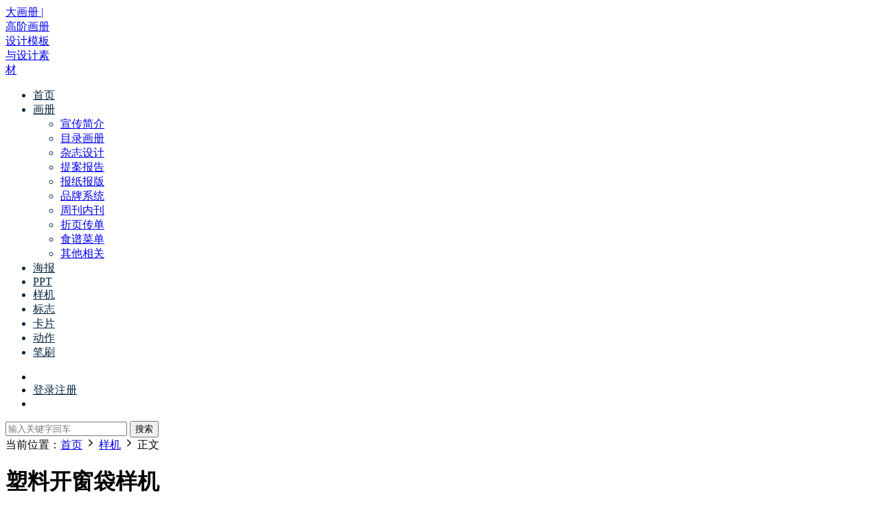

--- FILE ---
content_type: text/html; charset=UTF-8
request_url: http://www.dahuace.com/mockup/1526.html
body_size: 5533
content:
<!DOCTYPE HTML>
<html lang="zh-CN">
<head>
<meta charset="UTF-8">
<meta http-equiv="X-UA-Compatible" content="IE=edge,chrome=1">
<meta name="viewport" content="width=device-width,minimum-scale=1.0,maximum-scale=1.0,user-scalable=no"/>
<meta name="apple-mobile-web-app-title" content="大画册 | 高阶画册设计模板与设计素材">
<meta http-equiv="Cache-Control" content="no-siteapp">
<link rel="shortcut icon" href="http://img.dahuace.cn/favicon.ico">
<meta name='keywords' content='T恤样机,罐头样机,外套样机,体恤样机' />
<meta name='robots' content='max-image-preview:large' />
<link rel='dns-prefetch' href='//www.dahuace.com' />
<link rel='dns-prefetch' href='//cdn.staticfile.org' />
<style id='classic-theme-styles-inline-css' type='text/css'>
/*! This file is auto-generated */
.wp-block-button__link{color:#fff;background-color:#32373c;border-radius:9999px;box-shadow:none;text-decoration:none;padding:calc(.667em + 2px) calc(1.333em + 2px);font-size:1.125em}.wp-block-file__button{background:#32373c;color:#fff;text-decoration:none}
</style>
<link rel='stylesheet' id='dripicons-css' href='//cdn.staticfile.org/dripicons/2.0.0/webfont.min.css?ver=2.0.0' type='text/css' media='screen' />
<!-- <link rel='stylesheet' id='modown-font-css' href='http://www.dahuace.com/wp-content/themes/modown/static/css/iconfont.css?ver=9.03' type='text/css' media='screen' /> -->
<!-- <link rel='stylesheet' id='modown-base-css' href='http://www.dahuace.com/wp-content/themes/modown/static/css/base.css?ver=9.03' type='text/css' media='screen' /> -->
<!-- <link rel='stylesheet' id='modown-style-css' href='http://www.dahuace.com/wp-content/themes/modown-c1/style.css?ver=9.03' type='text/css' media='screen' /> -->
<link rel="stylesheet" type="text/css" href="//www.dahuace.com/wp-content/cache/wpfc-minified/8w4rp1s3/g16pd.css" media="screen"/>
<script src='//www.dahuace.com/wp-content/cache/wpfc-minified/g1gzunf4/g16pd.js' type="text/javascript"></script>
<!-- <script type="text/javascript" src="http://www.dahuace.com/wp-includes/js/jquery/jquery.min.js?ver=3.7.1" id="jquery-core-js"></script> -->
<!-- <script type="text/javascript" src="http://www.dahuace.com/wp-includes/js/jquery/jquery-migrate.min.js?ver=3.4.1" id="jquery-migrate-js"></script> -->
<link rel="https://api.w.org/" href="http://www.dahuace.com/wp-json/" /><link rel="alternate" type="application/json" href="http://www.dahuace.com/wp-json/wp/v2/posts/1526" /><style id="erphpdown-custom">.erphpdown-default, .erphpdown-see{padding: 15px 25px !important;border: none !important;background: #f5f5f5;}.erphpdown-default > legend{display: none !important;}.erphpdown-default .erphpdown-child{border: none !important;background: #e8e8e8;padding: 25px 15px 15px !important;margin: 10px 0 !important;}.erphpdown-default .erphpdown-child > legend{position: absolute;top: 0;background: #d4d4d4;color: #444;padding: 0 8px !important}</style>
<script type="text/javascript">
var _hmt = _hmt || [];
(function(){
var hm = document.createElement("script");
hm.src = "https://hm.baidu.com/hm.js?c5dde12198735958e21a3b3a9f283cde";
hm.setAttribute('async', 'true');
document.getElementsByTagName('head')[0].appendChild(hm);
})();
</script>
<script>var $ = jQuery;</script>
<style>
:root{--theme-color: #76BDFF;--theme-color2: #76BDFF;--theme-radius: 5px;}    .nav-main > li, .nav-main > li > a, .nav-right a{color:#062743;}
body.night .nav-main > li, body.night .nav-main > li > a, body.night .nav-right a{color:#999;}
@media (max-width: 768px){
.nav-right .nav-button a {color: #062743;}
}
.banner{height: 480px;}
.container{max-width:1810px;}
.slider-left{max-width: 1505px;}
@media (max-width:1840px){
.container{max-width:1505px;}
.modown-ad .item:nth-child(6){display: none;}
.slider-left{max-width: 1200px;}
}
@media (max-width:1535px){
.modown-ad .item:nth-child(5){display: none;}
.slider-left{max-width: 895px;}
}
.post > .vip-tag, .post > .free-tag{display:none !important;}
.logo{width:70px;}@media (max-width: 1024px){.logo, .logo a {width: 60px;height: 60px;}}@media (max-width: 768px){}@media (max-width:480px){}</style></head>
<body class="post-template-default single single-post postid-1526 single-format-standard">
<header class="header">
<div class="container clearfix">
<div class="logo">      <a style="background-image:url(http://img.dahuace.cn/Logo.png)" href="http://www.dahuace.com" title="大画册 | 高阶画册设计模板与设计素材">大画册 | 高阶画册设计模板与设计素材</a>
</div>
<ul class="nav-main">
<li id="menu-item-15" class="menu-item menu-item-type-custom menu-item-object-custom menu-item-home menu-item-15"><a href="http://www.dahuace.com/">首页</a></li>
<li id="menu-item-14" class="menu-item menu-item-type-taxonomy menu-item-object-category menu-item-has-children menu-item-14"><a href="http://www.dahuace.com/category/album">画册</a>
<ul class="sub-menu">
<li id="menu-item-12351" class="menu-item menu-item-type-taxonomy menu-item-object-category menu-item-12351"><a href="http://www.dahuace.com/category/album/brochure">宣传简介</a></li>
<li id="menu-item-12356" class="menu-item menu-item-type-taxonomy menu-item-object-category menu-item-12356"><a href="http://www.dahuace.com/category/album/catalog">目录画册</a></li>
<li id="menu-item-12355" class="menu-item menu-item-type-taxonomy menu-item-object-category menu-item-12355"><a href="http://www.dahuace.com/category/album/magazine">杂志设计</a></li>
<li id="menu-item-12354" class="menu-item menu-item-type-taxonomy menu-item-object-category menu-item-12354"><a href="http://www.dahuace.com/category/album/report">提案报告</a></li>
<li id="menu-item-12353" class="menu-item menu-item-type-taxonomy menu-item-object-category menu-item-12353"><a href="http://www.dahuace.com/category/album/newspaper">报纸报版</a></li>
<li id="menu-item-12350" class="menu-item menu-item-type-taxonomy menu-item-object-category menu-item-12350"><a href="http://www.dahuace.com/category/album/vi">品牌系统</a></li>
<li id="menu-item-12349" class="menu-item menu-item-type-taxonomy menu-item-object-category menu-item-12349"><a href="http://www.dahuace.com/category/album/weekly">周刊内刊</a></li>
<li id="menu-item-12352" class="menu-item menu-item-type-taxonomy menu-item-object-category menu-item-12352"><a href="http://www.dahuace.com/category/album/folding">折页传单</a></li>
<li id="menu-item-12357" class="menu-item menu-item-type-taxonomy menu-item-object-category menu-item-12357"><a href="http://www.dahuace.com/category/album/menu">食谱菜单</a></li>
<li id="menu-item-12348" class="menu-item menu-item-type-taxonomy menu-item-object-category menu-item-12348"><a href="http://www.dahuace.com/category/album/other">其他相关</a></li>
</ul>
</li>
<li id="menu-item-8073" class="menu-item menu-item-type-taxonomy menu-item-object-category menu-item-8073"><a href="http://www.dahuace.com/category/flyer">海报</a></li>
<li id="menu-item-12361" class="menu-item menu-item-type-taxonomy menu-item-object-category menu-item-12361"><a href="http://www.dahuace.com/category/ppt">PPT</a></li>
<li id="menu-item-9181" class="menu-item menu-item-type-taxonomy menu-item-object-category current-post-ancestor current-menu-parent current-post-parent menu-item-9181"><a href="http://www.dahuace.com/category/mockup">样机</a></li>
<li id="menu-item-2509" class="menu-item menu-item-type-taxonomy menu-item-object-category menu-item-2509"><a href="http://www.dahuace.com/category/logo">标志</a></li>
<li id="menu-item-4572" class="menu-item menu-item-type-taxonomy menu-item-object-category menu-item-4572"><a href="http://www.dahuace.com/category/card">卡片</a></li>
<li id="menu-item-10497" class="menu-item menu-item-type-taxonomy menu-item-object-category menu-item-10497"><a href="http://www.dahuace.com/category/action">动作</a></li>
<li id="menu-item-12281" class="menu-item menu-item-type-taxonomy menu-item-object-category menu-item-12281"><a href="http://www.dahuace.com/category/brush">笔刷</a></li>
</ul>
<ul class="nav-right">
<li class="nav-search">
<a href="javascript:;" class="search-loader" title="搜索"><i class="icon icon-search"></i></a>
</li>
<li class="nav-login no"><a href="http://www.dahuace.com/login?redirect_to=http://www.dahuace.com/mockup/1526.html" class="signin-loader" rel="nofollow"><i class="icon icon-user"></i><span>登录</span></a><b class="nav-line"></b><a href="http://www.dahuace.com/login?action=register&redirect_to=http://www.dahuace.com/mockup/1526.html" class="signup-loader" rel="nofollow"><span>注册</span></a></li>
<li class="nav-button"><a href="javascript:;" class="nav-loader"><i class="icon icon-menu"></i></a></li>
</ul>
</div>
</header>
<div class="search-wrap">
<div class="container search-wrap-container">
<form action="http://www.dahuace.com/" class="search-form" method="get">
<input autocomplete="off" class="search-input" name="s" placeholder="输入关键字回车" type="text">
<button class="search-btn" type="submit"><i class="icon icon-search"></i>搜索</button>
<i class="icon icon-close"></i>
<input type="hidden" name="cat" class="search-cat-val">
</form>
</div>
</div><div class="banner-page banner-post" >
<div class="container">
<div class="breadcrumbs">当前位置：<span><a href="http://www.dahuace.com/" itemprop="url"><span itemprop="title">首页</span></a></span> <span class="sep"><i class="dripicons dripicons-chevron-right"></i></span> <span><a href="http://www.dahuace.com/category/mockup" itemprop="url"><span itemprop="title">样机</span></a></span> <span class="sep"><i class="dripicons dripicons-chevron-right"></i></span> <span class="current">正文</span></div>		<div class="article-header">	<h1 class="article-title">塑料开窗袋样机</h1>
<div class="article-meta">
<span class="item"><i class="icon icon-eye"></i> 164</span>						<span class="item right"><i class="icon icon-copy"></i> <a href="javascript:;" class="article-aff" >推广</a></span>	</div>
</div>	</div>
</div>
<div class="main">
<div class="container clearfix">
<div class="content-wrap">
<div class="content">
<article class="single-content">
<div class="article-content clearfix">
<p><img decoding="async" src="http://img.dahuace.cn/Mock/1818458.jpg" alt="塑料开窗袋样机" class="alignnone size-full" /></p>
<div class="erphpdown-box"><span class="erphpdown-title">资源下载</span><div class="erphpdown-con clearfix"><div class="erphpdown-price">资源下载</div><div class="erphpdown-cart"><a href="javascript:;" class="down signin-loader">立即下载</a></div></div></div>			    				    					            </div>
<div class="article-act">
<a href="javascript:;" class="article-collect signin-loader" title="收藏"><i class="icon icon-star"></i> <span>0</span></a>
<a href="javascript:;" class="article-zan" data-id="1526"><i class="icon icon-zan"></i> <span>0</span></a>
</div>
<div class="article-shares"><a href="javascript:;" data-url="http://www.dahuace.com/mockup/1526.html" class="share-weixin"><i class="icon icon-weixin"></i></a><a data-share="qzone" class="share-qzone" data-url="http://www.dahuace.com/mockup/1526.html"><i class="icon icon-qzone"></i></a><a data-share="weibo" class="share-tsina" data-url="http://www.dahuace.com/mockup/1526.html"><i class="icon icon-weibo"></i></a><a data-share="qq" class="share-sqq" data-url="http://www.dahuace.com/mockup/1526.html"><i class="icon icon-qq"></i></a><a data-share="douban" class="share-douban" data-url="http://www.dahuace.com/mockup/1526.html"><i class="icon icon-douban"></i></a></div>	            </article>
<nav class="article-nav">
<span class="article-nav-prev">上一篇<br><a href="http://www.dahuace.com/flyer/6549.html" rel="prev">妇女节海报传单</a></span>
<span class="article-nav-next">下一篇<br><a href="http://www.dahuace.com/flyer/7876.html" rel="next">黑色派对海报传单</a></span>
</nav>
<div class="single-comment">
<h3 class="comments-title" id="comments">
<i class="icon icon-comments"></i> 评论<small>0</small>
</h3>
<div id="respond" class="comments-respond no_webshot">
<div class="comment-signarea">请先 <a href="javascript:;" class="signin-loader">登录</a></div>
</div>
</div>
</div>
</div>
<aside class="sidebar">
<div class="theiaStickySidebar">
<div class="widget widget-erphpdown"><a href="javascript:;" class="down signin-loader"><i class="icon icon-download"></i> 立即下载</a><div class="demos"><a href="javascript:;" class="demo-item signin-loader"><i class="icon icon-star"></i> 收藏</a></div></div>
<div class="widget widget-text"><b><font color="#76bdff">如遇百度盘失效请联系客服，立即补链。</font></b></div>	</div>	    
</aside>	</div>
</div>
<footer class="footer">
<div class="container">
<div class="copyright"><p>2024 @ 大画册</p>
</div>
</div>
</footer>
<div class="rollbar">
<ul>
<li class="wx-li"><a href="javascript:;" class="kefu_weixin"><i class="icon icon-weixin"></i><img src="http://img.dahuace.cn/qrcode.jpg"></a></li>		<li class="vip-li"><a href="http://www.dahuace.com/vip"><i class="icon icon-crown-s"></i></a><h6>升级VIP<i></i></h6></li>								<li><a href="javascript:zh_tran2();" class="zh_click"><i class="icon icon-fan" style="top:0"></i></a><h6>繁简切换<i></i></h6></li>		<li class="totop-li"><a href="javascript:;" class="totop"><i class="icon icon-arrow-up"></i></a><h6>返回顶部<i></i></h6></li>    
</ul>
</div>
<div class="sign">			
<div class="sign-mask"></div>			
<div class="sign-box">	
<div class="sign-tips"></div>			
<form id="sign-in">  
<div class="form-item" style="text-align:center"><a href="http://www.dahuace.com"><img class="logo-login" src="http://img.dahuace.cn/Logo.png" alt="大画册 | 高阶画册设计模板与设计素材"></a></div>
<div class="form-item"><input type="text" name="user_login" class="form-control" id="user_login" placeholder="用户名/邮箱"><i class="icon icon-user"></i></div>			
<div class="form-item"><input type="password" name="password" class="form-control" id="user_pass" placeholder="密码"><i class="icon icon-lock"></i></div>		
<div class="form-item">
<input type="text" class="form-control" id="user_captcha" name="user_captcha" placeholder="验证码"><span class="captcha-clk2">显示验证码</span>
<i class="icon icon-safe"></i>
</div>
<div class="sign-submit">			
<input type="button" class="btn signinsubmit-loader" name="submit" value="登录">  			
<input type="hidden" name="action" value="signin">			
</div>			
<div class="sign-trans">没有账号？<a href="javascript:;" class="erphp-reg-must">注册</a>&nbsp;&nbsp;<a href="http://www.dahuace.com/login?action=password&redirect_to=http://www.dahuace.com/mockup/1526.html" rel="nofollow" target="_blank">忘记密码？</a></div>		
</form>	
<form id="sign-up" style="display: none;"> 	
<div class="form-item" style="text-align:center"><a href="http://www.dahuace.com"><img class="logo-login" src="http://img.dahuace.cn/Logo.png" alt="大画册 | 高阶画册设计模板与设计素材"></a></div>			
<div class="form-item"><input type="text" name="name" class="form-control" id="user_register" placeholder="用户名"><i class="icon icon-user"></i></div>			
<div class="form-item"><input type="email" name="email" class="form-control" id="user_email" placeholder="邮箱"><i class="icon icon-mail"></i></div>		
<div class="form-item"><input type="password" name="password2" class="form-control" id="user_pass2" placeholder="密码"><i class="icon icon-lock"></i></div>
<div class="form-item">
<input type="text" class="form-control" id="captcha" name="captcha" placeholder="验证码"><span class="captcha-clk2">显示验证码</span>
<i class="icon icon-safe"></i>
</div>
<div class="sign-submit">			
<input type="button" class="btn signupsubmit-loader" name="submit" value="注册">  			
<input type="hidden" name="action" value="signup">  	
</div>			
<div class="sign-trans">已有账号？ <a href="javascript:;" class="modown-login-must">登录</a></div>	
</form>	
</div>			
</div>
<script>var zh_autoLang_t=false;var zh_autoLang_s=true;</script><script src="http://www.dahuace.com/wp-content/themes/modown/static/js/chinese.js"></script><script>
window._MBT = {uri: 'http://www.dahuace.com/wp-content/themes/modown', child: 'http://www.dahuace.com/wp-content/themes/modown-c1', urc: 'http://www.dahuace.com/wp-content/themes/modown', uru: 'http://www.dahuace.com/wp-content/themes/modown', url:'http://www.dahuace.com', urg: 'http://www.dahuace.com/wp-content/themes/modown', url:'http://www.dahuace.com',usr: 'http://www.dahuace.com/user', roll: [], admin_ajax: 'http://www.dahuace.com/wp-admin/admin-ajax.php', erphpdown: 'http://www.dahuace.com/wp-content/plugins/erphpdown/', image: '0.6316', hanimated: '0', fancybox: '1', anchor: '0', loading: '', nav: '0', iframe: '0', video_full: '0'};</script>
<script>window._ERPHPDOWN = {"uri":"http://www.dahuace.com/wp-content/plugins/erphpdown", "payment": "1", "wppay": "scan", "author": "mobantu"}</script>
<script type="text/javascript" id="erphpdown-js-extra">
/* <![CDATA[ */
var _ERPHP = {"ajaxurl":"http:\/\/www.dahuace.com\/wp-admin\/admin-ajax.php"};
/* ]]> */
</script>
<script type="text/javascript" src="http://www.dahuace.com/wp-content/plugins/erphpdown/static/erphpdown.js?ver=17.01" id="erphpdown-js"></script>
<script type="text/javascript" src="http://www.dahuace.com/wp-content/themes/modown/static/js/lib.js?ver=9.03" id="modown-lib-js"></script>
<script type="text/javascript" src="http://www.dahuace.com/wp-content/themes/modown/static/js/fancybox.min.js?ver=3.3.5" id="modown-fancybox-js"></script>
<script type="text/javascript" src="http://www.dahuace.com/wp-content/themes/modown/static/js/base.js?ver=9.03" id="modown-base-js"></script>
<script>MOBANTU.init({ias: 1, lazy: 0, plazy: 0, water: 1, mbf: 0, mpf: 0, mpfp: 0});document.oncontextmenu = new Function("return false;");</script>
<div class="analysis"><script>
var _hmt = _hmt || [];
(function() {
var hm = document.createElement("script");
hm.src = "https://hm.baidu.com/hm.js?c5dde12198735958e21a3b3a9f283cde";
var s = document.getElementsByTagName("script")[0]; 
s.parentNode.insertBefore(hm, s);
})();
</script>
</div>
</body>
</html><!-- WP Fastest Cache file was created in 0.41717100143433 seconds, on 20-06-24 5:52:28 --><!-- via php -->